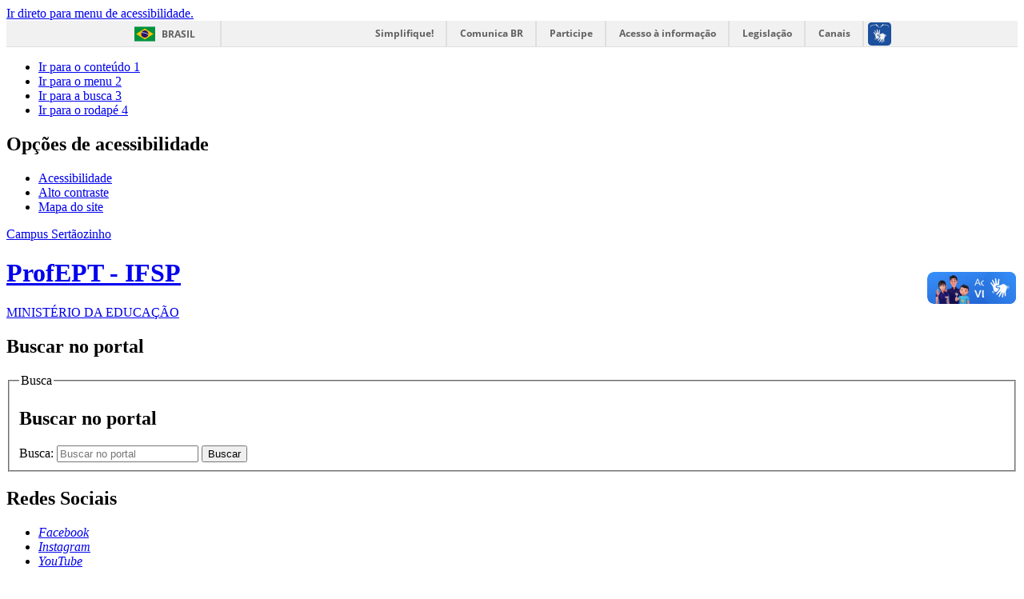

--- FILE ---
content_type: text/html; charset=utf-8
request_url: https://profept.srt.ifsp.edu.br/index.php/despesas/40-lei-de-acesso-a-informacao
body_size: 6626
content:
<!DOCTYPE html>
<!--[if lt IE 7]>      <html prefix="og: http://ogp.me/ns#" class="no-js lt-ie9 lt-ie8 lt-ie7" lang="pt-br" dir="ltr"> <![endif]-->
<!--[if IE 7]>         <html prefix="og: http://ogp.me/ns#" class="no-js lt-ie9 lt-ie8" lang="pt-br" dir="ltr"> <![endif]-->
<!--[if IE 8]>         <html prefix="og: http://ogp.me/ns#" class="no-js lt-ie9" lang="pt-br" dir="ltr"> <![endif]-->
<!--[if gt IE 8]><!--> <html prefix="og: http://ogp.me/ns#" class="no-js" lang="pt-br" dir="ltr"> <!--<![endif]-->
<head>
    <!--[if lt IE 9]>
    <script src="/templates/padraogoverno01/js/html5shiv.js"></script>
    <![endif]-->
    <link rel="stylesheet" href="/templates/padraogoverno01/bootstrap/css/bootstrap.min.css" type='text/css'/>
    <link rel="stylesheet" href="/templates/padraogoverno01/css/template-verde.css" type='text/css'/>
    		<link rel="stylesheet" href="/templates/padraogoverno01/css/icones-bmp-verde.css" type='text/css'/>
		    <link rel="stylesheet" href="/templates/padraogoverno01/font-awesome/css/font-awesome.min.css" type='text/css'/>
    <!--[if lt IE 10]>
    <link rel="stylesheet" href="/templates/padraogoverno01/css/ie.css" />
    <![endif]-->
    <!--[if lt IE 9]>
    <link rel="stylesheet" href="/templates/padraogoverno01/css/ie8.css" />
    <![endif]-->
    <!--[if lt IE 8]>
    <link rel="stylesheet" href="/templates/padraogoverno01/css/ie7.css" />
    <link rel="stylesheet" href="/font-awesome/css/font-awesome-ie7.min.css" />
    <![endif]-->    
        <base href="https://profept.srt.ifsp.edu.br/index.php/despesas/40-lei-de-acesso-a-informacao" />
	<meta http-equiv="content-type" content="text/html; charset=utf-8" />
	<title>Portal Padrão - IFSP - Lei de acesso à informação</title>
	<link href="/index.php/despesas/40-lei-de-acesso-a-informacao?format=feed&amp;type=rss" rel="alternate" type="application/rss+xml" title="RSS 2.0" />
	<link href="/index.php/despesas/40-lei-de-acesso-a-informacao?format=feed&amp;type=atom" rel="alternate" type="application/atom+xml" title="Atom 1.0" />
	<link href="/templates/padraogoverno01/favicon.ico" rel="shortcut icon" type="image/vnd.microsoft.icon" />
	<link href="https://profept.srt.ifsp.edu.br/index.php/component/search/?Itemid=116&amp;id=40&amp;format=opensearch" rel="search" title="Buscar Portal Padrão - IFSP" type="application/opensearchdescription+xml" />
	<link href="/components/com_k2/css/k2.css" rel="stylesheet" type="text/css" />
	<script type="application/json" class="joomla-script-options new">{"csrf.token":"27fcd826f9c2a5c39dc165c55af7e51f","system.paths":{"root":"","base":""}}</script>
	<script src="/media/jui/js/jquery.min.js?a3160fff3b3e481db78e9649ce4336b5" type="text/javascript"></script>
	<script src="/media/jui/js/jquery-noconflict.js?a3160fff3b3e481db78e9649ce4336b5" type="text/javascript"></script>
	<script src="/media/jui/js/jquery-migrate.min.js?a3160fff3b3e481db78e9649ce4336b5" type="text/javascript"></script>
	<script src="/components/com_k2/js/k2.js?v2.6.8&amp;sitepath=/" type="text/javascript"></script>
	<script src="/media/jui/js/bootstrap.min.js?a3160fff3b3e481db78e9649ce4336b5" type="text/javascript"></script>
	<!--[if lt IE 9]><link rel="stylesheet" href="https://profept.srt.ifsp.edu.br/modules/mod_barradogoverno/assets/2014/css/ie8.css" type="text/css" /><![endif]-->
	<style type="text/css">
#barra-brasil li { line-height:inherit; }
</style>

    <meta content="width=device-width, initial-scale=1.0" name="viewport">
        		<link href='https://profept.srt.ifsp.edu.br/templates/padraogoverno01/css/fontes.css'  rel='stylesheet' type='text/css'>
		
</head>
<body >
    <a class="hide" id="topo" href="#accessibility">Ir direto para menu de acessibilidade.</a>
    <noscript>
      <div class="error minor-font">
        Seu navegador de internet está sem suporte à JavaScript. Por esse motivo algumas funcionalidades do site podem não estar acessíveis.
      </div>
    </noscript>
    <!--[if lt IE 7]><center><strong>Atenção, a versão de seu navegador não é compatível com este sítio. Atualize seu navegador.</strong></center><![endif]-->
    <!-- barra do governo -->
<div id="barra-brasil">
	<div id="barra-brasil" style="background:#7F7F7F; height: 20px; padding:0 0 0 10px;display:block;"> 
	<ul id="menu-barra-temp" style="list-style:none;">
		<li style="display:inline; float:left;padding-right:10px; margin-right:10px; border-right:1px solid #EDEDED"><a href="http://brasil.gov.br" style="font-family:sans,sans-serif; text-decoration:none; color:white;">Portal do Governo Brasileiro</a></li> 
		<li><a style="font-family:sans,sans-serif; text-decoration:none; color:white;" href="http://epwg.governoeletronico.gov.br/barra/atualize.html">Atualize sua Barra de Governo</a></li>
	</ul>
	</div>
</div>
	<script type="text/javascript" src="https://barra.brasil.gov.br/barra.js?cor=verde"></script><noscript>A barra do Governo Federal só poderá ser visualizada se o javascript estiver ativado.</noscript>
	
<!--[if lt IE 7]><br /><strong>Seu navegador é incompatível com os novos padrões de tecnologia e por isso você não pode visualizar a nova barra do Governo Federal. Atualize ou troque seu navegador.</strong><br /><![endif]-->
<!-- fim barra do governo -->
    <div class="layout">
        <header>
            <div class="container">
                <div class="row-fluid accessibility-language-actions-container">
                    <div class="span6 accessibility-container">
                        <ul id="accessibility">
                            <li>
                                <a accesskey="1" href="#content" id="link-conteudo">
                                    Ir para o conte&uacute;do
                                    <span>1</span>
                                </a>
                            </li>
                            <li>
                                <a accesskey="2" href="#navigation" id="link-navegacao">
                                    Ir para o menu
                                    <span>2</span>
                                </a>
                            </li>
                            <li>
                                <a accesskey="3" href="#portal-searchbox" id="link-buscar">
                                    Ir para a busca
                                    <span>3</span>
                                </a>
                            </li>
                            <li>
                                <a accesskey="4" href="#footer" id="link-rodape">
                                    Ir para o rodap&eacute;
                                    <span>4</span>
                                </a>
                            </li>
                        </ul>
                    </div>
                    <!-- fim div.span6 -->
                    <div class="span6 language-and-actions-container">
                        		<h2 class="hide">Opções de acessibilidade</h2>
		
<ul class="pull-right" id="portal-siteactions">
<li class="item-140"><a href="/index.php/acessibilidade" accesskey="5" >Acessibilidade</a></li><li class="item-141 toggle-contraste"><a class="toggle-contraste" href="#"  accesskey="6" >Alto contraste</a></li><li class="item-142"><a href="/index.php/mapa-do-site" accesskey="7" >Mapa do site</a></li></ul>
	
                    </div>
                    <!-- fim div.span6 -->
                </div>
                <!-- fim .row-fluid -->
                <div class="row-fluid">
                    <div id="logo" class="span8">
                        <a href="https://profept.srt.ifsp.edu.br/" title="ProfEPT - IFSP">
                                                        <span class="portal-title-1">Campus Sertãozinho</span>
                            <h1 class="portal-title corto">ProfEPT - IFSP</h1>
                            <span class="portal-description">MINISTÉRIO DA EDUCAÇÃO</span>
                        </a>
                    </div>
                    <!-- fim .span8 -->
                    <div class="span4">
                        	<div id="portal-searchbox" class="row">
    	<h2 class="hidden">Buscar no portal</h2>
    	<form action="/index.php/despesas" method="post" class="pull-right">
 	<fieldset>
        <legend class="hide">Busca</legend>
        <h2 class="hidden">Buscar no portal</h2>
        <div class="input-append">
        	<label for="portal-searchbox-field" class="hide">Busca: </label>
        	<input type="text" id="portal-searchbox-field" class="searchField" placeholder="Buscar no portal" title="Buscar no portal" name="searchword">       
            <button type="submit" class="btn searchButton"><span class="hide">Buscar</span><i class="icon-search"></i></button>
		</div>
		<input type="hidden" name="task" value="search" />
		<input type="hidden" name="option" value="com_search" />
		<input type="hidden" name="Itemid" value="116" />
	</fieldset>
</form>
    </div>
		<div id="social-icons" class="row">
    	<h2 class="hidden">Redes Sociais</h2>
    	
<ul class="pull-right">
<li class="portalredes-item item-138"><a href="https://www.facebook.com/profeptifspsrt.mestrado" ><i class="icon-facebook-sign"><span>Facebook</span></i></a></li><li class="portalredes-item item-257"><a href="https://www.instagram.com/mestradoprofeptsertaozinho/" ><i class="icon-instagram"><span>Instagram</span></i></a></li><li class="portalredes-item item-137"><a href="https://www.youtube.com/channel/UCeaqLdWQjrDpqJ5_pdg-JhQ/featured" ><i class="icon-youtube"><span>YouTube</span></i></a></li></ul>
    </div>
	
                    </div>
                    <!-- fim .span4 -->
                </div>
                <!-- fim .row-fluid -->
            </div>
            <!-- fim div.container -->
            <div class="sobre">
                <div class="container">
                    	<nav class="menu-servicos pull-right">
        <h2 class="hide">Serviços</h2>
        
<ul>
<li class="item-132"><a href="/index.php/contato-e-localizacao" >Contato e Localização</a></li><li class="item-284"><a href="https://www.ifsp.edu.br/component/content/article/59-acesso-a-informacao/69-acessoainformacao" >Acesso à Informação</a></li><li class="item-283"><a href="https://www.ifsp.edu.br/component/content/article/81" >Ouvidoria</a></li></ul>
<span class="hide">Fim do menu de serviços</span>
    </nav>
	
                </div>
                <!-- .container -->
            </div>
            <!-- fim .sobre -->
        </header>
        <main>
            <div class="container">
                	<div class="row-fluid">
		<section>
						
<div class="rastro-navegacao row-flutuante">
<a href="/index.php" class="pathway">Página inicial</a> <span class="separator"> &gt; </span> <a href="/index.php/despesas" class="pathway">Despesas</a> <span class="separator"> &gt; </span> <span>Lei de acesso à informação</span></div>
		</section>
	</div>
	
                <div class="row-fluid">
                                        <div id="navigation" class="span3">
                        <a href="#" class="visible-phone visible-tablet mainmenu-toggle btn"><i class="icon-list"></i>&nbsp;Menu</a>
                        <section id="navigation-section">
                            <span class="hide">Início do menu principal</span>
                            		<h2 class="hide">Lodo do Câmpus</h2>
		

<div class="custom"  >
	<p>    <img src="/images/Logo_Campus/Emblema_ProfEPT.jpeg" alt="" width="147" height="159" /></p></div>
		<nav class="menu-de-apoio span9">
		<h2 class="hide">Menu de Relevância </h2><!-- visible-phone visible-tablet -->
		
<ul>
<li class="item-288"><a href="/index.php/o-profept" >O ProfEPT</a></li><li class="item-262"><a href="/index.php/estude-aqui" >Estude aqui</a></li><li class="item-289"><a href="https://profept.ifes.edu.br/" >Portal ProfEPT Nacional</a></li><li class="item-290"><a href="https://srt.ifsp.edu.br/" >Portal IFSP Sertãozinho</a></li><li class="item-265"><a href="http://www.ifsp.edu.br/" target="_blank" >Portal do IFSP</a></li><li class="item-279"><a href="http://www.ifsp.edu.br/acessoainformacao/" target="_blank" >Acesso à Informação</a></li><li class="item-264"><a href="http://www.ifsp.edu.br/ouvidoria/" target="_blank" >Ouvidoria</a></li><li class="item-305"><a href="/index.php/contato" >Contato</a></li></ul>
	</nav>
		<nav class="assuntos span9">
		<h2 >Mestrado <i class="icon-chevron-up visible-phone visible-tablet pull-right"></i></h2><!-- visible-phone visible-tablet -->
		
<ul>
<li class="item-266"><a href="/index.php/linhas-de-pesquisa" >Linhas de pesquisa</a></li><li class="item-267"><a href="https://profept.ifes.edu.br/componentes-curriculares" >Ementas</a></li><li class="item-268"><a href="/index.php/docentes" >Docentes</a></li><li class="item-269"><a href="/index.php/discentes" >Discentes</a></li><li class="item-300"><a href="/index.php/calendario" >Calendário</a></li><li class="item-301"><a href="/index.php/horario-de-aulas" >Horário de aulas</a></li><li class="item-302"><a href="/index.php/eventos-e-defesas" >Qualificações e Defesas</a></li></ul>
	</nav>
		<nav class="assuntos span9">
		<h2 >Produção <i class="icon-chevron-up visible-phone visible-tablet pull-right"></i></h2><!-- visible-phone visible-tablet -->
		
<ul>
<li class="item-270"><a href="/index.php/produtos-educacionais" >Produtos Educacionais</a></li><li class="item-295"><a href="/index.php/dissertacoes" >Dissertações</a></li><li class="item-296"><a href="/index.php/producao-docente" >Produção Docente</a></li><li class="item-297"><a href="/index.php/grupos-de-pesquisa" >Grupos de Pesquisa</a></li><li class="item-298"><a href="/index.php/insercao-social" >Inserção Social</a></li><li class="item-299"><a href="/index.php/periodicos-relacionados-a-ept" >Periódicos Relacionados à EPT</a></li><li class="item-304"><a href="/index.php/eventos" >Eventos</a></li></ul>
	</nav>
		<nav class="assuntos span9">
		<h2 >Documentos <i class="icon-chevron-up visible-phone visible-tablet pull-right"></i></h2><!-- visible-phone visible-tablet -->
		
<ul>
<li class="item-272"><a href="/index.php/editais" >Editais</a></li><li class="item-293"><a href="/index.php/documentos-locais" >Documentos locais</a></li><li class="item-294"><a href="/index.php/comissao-academica" >Comissão Acadêmica Local</a></li></ul>
	</nav>
		<nav class="assuntos span9">
		<h2 >Ambientes Virtuais <i class="icon-chevron-up visible-phone visible-tablet pull-right"></i></h2><!-- visible-phone visible-tablet -->
		
<ul>
<li class="item-274"><a href="https://obsprofept.midi.upt.iftm.edu.br/" >Observatório do ProfEPT</a></li><li class="item-291"><a href="http://apoiovirtual.ti.srt.ifsp.edu.br/" >Moodle IFSP</a></li><li class="item-292"><a href="https://ava3.cefor.ifes.edu.br/" >Moodle IFES</a></li></ul>
	</nav>
		<nav class="central-conteudos span9">
		<h2 >Central de conteúdos <i class="icon-chevron-up visible-phone visible-tablet pull-right"></i></h2><!-- visible-phone visible-tablet -->
		
<ul>
<li class="item-145"><a class="imagens" href="/index.php/imagens" ><span class="icon-li icon-stack"><i class="icon-circle icon-stack-base"><span class="hide">&nbsp;</span></i><i class="icon-picture icon-light"><span class="hide">&nbsp;</span></i></span>
Imagens</a></li><li class="item-146"><a class="videos" href="/index.php/galeria-de-videos" ><span class="icon-li icon-stack"><i class="icon-circle icon-stack-base"><span class="hide">&nbsp;</span></i><i class="icon-play icon-light"><span class="hide">&nbsp;</span></i></span>
Vídeos</a></li><li class="item-147"><a class="audios" href="/index.php/2013-10-27-13-26-35" ><span class="icon-li icon-stack"><i class="icon-circle icon-stack-base"><span class="hide">&nbsp;</span></i><i class="icon-volume-up icon-light"><span class="hide">&nbsp;</span></i></span>
Áudios</a></li><li class="item-148"><a class="publicacoes" href="/index.php/publicacoes" ><span class="icon-li icon-stack"><i class="icon-circle icon-stack-base"><span class="hide">&nbsp;</span></i><i class="icon-file-text icon-light"><span class="hide">&nbsp;</span></i></span>
Publicações</a></li><li class="item-149"><a class="aplicativos" href="http://www.aplicativos.gov.br/orgaos?filtro=Orgao&amp;valor=9aba9d552af99859032e1929db9e15cb" ><span class="icon-li icon-stack"><i class="icon-circle icon-stack-base"><span class="hide">&nbsp;</span></i><i class="icon-mobile-phone icon-light"><span class="hide">&nbsp;</span></i></span>
Aplicativos</a></li></ul>
	</nav>
	
                            <span class="hide">Fim do menu principal</span>
                        </section>
                    </div>
                    <!-- fim #navigation.span3 -->
                                        <div id="content" class="span9 internas">
                        <section id="content-section">
                            <span class="hide">Início do conteúdo da página</span>

                            
                            
                                
                                                                <div class="row-fluid">
                                                                            <div class="blog">
	
		<h1 class="borderHeading">		
		Lei de acesso à informação	</h1>
	
			<div class="content-header-options-1 row-fluid">
			<div class="documentByLine">
																						<span class="documentModified">Última atualização em Quarta, 05 de Fevereiro de 2014, 01h29</span>
							
			</div>
		</div>
	
	
	
	
<div class="tile-list-1">
	<div class="items-leading">
					<div class="tileItem leading-0">
				<div class="span10 tileContent">
		
	<div class="tileHeader">
		
					<h2>
									<a href="/index.php/despesas/40-lei-de-acesso-a-informacao/13-servidores">
					Servidores</a>
							</h2>
			</div>

	
	
					<div class="description">
						<p>Nesta seção são divulgadas informações sobre concursos públicos de provimento de cargos e relação dos servidores públicos lotados ou em exercício no (a) [nome do órgão ou entidade]</p>
					
		</div>
				<div class="keywords">
								    	
								<p>Registrado em: <a href="/index.php/despesas/40-lei-de-acesso-a-informacao">Lei de acesso à informação</a></p>
				
										
				<p>Última atualização em 22/12/2013, 17h47</p>
			
	  </div>
	
	

				<div class="readmore">
				<a href="/index.php/despesas/40-lei-de-acesso-a-informacao/13-servidores">
					Leia mais</a>
			</div>
	
	</div>
<div class="span2 tileInfo">
	<ul>
						<li class="hide">publicado</li>

		<li><i class="icon-fixed-width icon-calendar"></i> 21/10/13</li>
		<li><i class="icon-fixed-width icon-time"></i> 18h06</li>
	</ul>							            								
</div>
			</div>
						</div>
</div>

			
			<div class="tileItem item column-0 span6">
				<div class="span10 tileContent">


	
	
			<h2 class="tileHeadline">
							<a href="/index.php/despesas/40-lei-de-acesso-a-informacao/12-licitacoes-e-contratos">
				Licitações e contratos</a>
					</h2>
	
	
					<div class="description">
						<p>Nesta seção são divulgadas informações sobre a execução orçamentária e financeira detalhada do (a) [nome do Órgão ou entidade]
</p>					
		</div>
	
	
	</div>
<div class="span2 tileInfo">
	<ul>
						<li class="hide">n&atilde;o publicado</li>

		<li><i class="icon-fixed-width icon-calendar"></i> 21/10/13</li>
		<li><i class="icon-fixed-width icon-time"></i> 18h06</li>
	</ul>							            								
</div>
			</div>
					
			
						<div class="tile-list-1">
			<div class="items-row cols-2 row-0.5 row-fluid">
			
			<div class="tileItem item column-1 span6">
				<div class="span10 tileContent">


	
	
			<h2 class="tileHeadline">
							<a href="/index.php/despesas/40-lei-de-acesso-a-informacao/10-convenios">
				Convênios</a>
					</h2>
	
	
					<div class="description">
						<p>Nesta seção são divulgadas informações sobre os repasses e transferências de recursos financeiros efetuados pelo (a) [nome do órgão ou entidade]
</p>					
		</div>
	
			<span class="keywords">
		Tags:
					<span>
				<a href="/index.php/busca?ordering=newest&amp;searchphrase=all&amp;limit=20&amp;areas[0]=contenttags&amp;searchword=Internet" class="link-categoria">Internet</a>
				<span class="separator">,</span>			</span>
						<span>
				<a href="/index.php/busca?ordering=newest&amp;searchphrase=all&amp;limit=20&amp;areas[0]=contenttags&amp;searchword=Governo%20Federal" class="link-categoria">Governo Federal</a>
							</span>
					</span>
	
	</div>
<div class="span2 tileInfo">
	<ul>
						<li class="hide">n&atilde;o publicado</li>

		<li><i class="icon-fixed-width icon-calendar"></i> 21/10/13</li>
		<li><i class="icon-fixed-width icon-time"></i> 18h03</li>
	</ul>							            								
</div>
			</div>
					
			
			
			<div class="tileItem item column-2 span6">
				<div class="span10 tileContent">


	
	
			<h2 class="tileHeadline">
							<a href="/index.php/despesas">
				Despesas</a>
					</h2>
	
	
					<div class="description">
						<p>Nesta seção são divulgadas informações sobre a execução orçamentária e financeira detalhada do (a) [nome do Órgão ou entidade]
</p>					
		</div>
	
	
	</div>
<div class="span2 tileInfo">
	<ul>
						<li class="hide">n&atilde;o publicado</li>

		<li><i class="icon-fixed-width icon-calendar"></i> 21/10/13</li>
		<li><i class="icon-fixed-width icon-time"></i> 18h04</li>
	</ul>							            								
</div>
			</div>
					
						</div>
			</div>
			
						<div class="tile-list-1">
			<div class="items-row cols-2 row-1.5 row-fluid">
			
			<div class="tileItem item column-1 span6">
				<div class="span10 tileContent">


	
	
			<h2 class="tileHeadline">
							<a href="/index.php/despesas/40-lei-de-acesso-a-informacao/9-auditoria">
				Auditoria</a>
					</h2>
	
	
					<div class="description">
						<p>Nesta seção são divulgadas informações referentes ao resultado de inspeções, auditorias, prestações e tomada de contas realizadas no (a) [nome do órgão ou entidade]
</p>					
		</div>
	
			<span class="keywords">
		Tags:
					<span>
				<a href="/index.php/busca?ordering=newest&amp;searchphrase=all&amp;limit=20&amp;areas[0]=contenttags&amp;searchword=Internet" class="link-categoria">Internet</a>
				<span class="separator">,</span>			</span>
						<span>
				<a href="/index.php/busca?ordering=newest&amp;searchphrase=all&amp;limit=20&amp;areas[0]=contenttags&amp;searchword=Governo%20Federal" class="link-categoria">Governo Federal</a>
							</span>
					</span>
	
	</div>
<div class="span2 tileInfo">
	<ul>
						<li class="hide">n&atilde;o publicado</li>

		<li><i class="icon-fixed-width icon-calendar"></i> 21/10/13</li>
		<li><i class="icon-fixed-width icon-time"></i> 18h03</li>
	</ul>							            								
</div>
			</div>
					
						</div>
			</div>
			
	

<div class="row-fluid container-items-more-cat-children">
			<div class="span6">
			

<div class="items-more">

<h3>Mais artigos...</h3>
<ol>
	<li>
		<a href="/index.php/despesas/40-lei-de-acesso-a-informacao/8-acoes-e-programas">
			Ações e Programas</a>
	</li>
	<li>
		<a href="/index.php/despesas/40-lei-de-acesso-a-informacao/7-institucional">
			Institucional</a>
	</li>
</ol>
</div>
		</div>
				<div class="cat-children span6">
				<h3>
		Sub-categorias		</h3>
					
	<ul>
					<li class="last">
						<span class="item-title"><a href="/index.php/despesas/41-lei-de-acesso-a-informacao/perguntas-frequentes">
				Perguntas frequentes</a>
			</span>

			
			
					</li>
				</ul>
		</div>
		
</div>



</div>
                                                                    </div>
                                
                                
                            
                            <span class="hide">Fim do conteúdo da página</span>
                        </section>
                    </div>
                    <!-- fim #content.span9 -->
                </div>
                <!-- fim .row-fluid -->
            </div>
            <!-- fim .container -->
        </main>
        <footer>
            <div class="footer-atalhos">
                <div class="container">
                    <div class="pull-right voltar-ao-topo"><a href="#portal-siteactions"><i class="icon-chevron-up"></i>&nbsp;Voltar para o topo</a></div>
                </div>
            </div>
            <div class="container container-menus">
                <div id="footer" class="row footer-menus">
                    <span class="hide">Início da navegação de rodapé</span>
                    	
		<div class="span3">		
			<nav class="row assuntos nav">
				 			
				<h2>Assuntos</h2>
								
<ul>
<li class="item-107 parent"><a href="/index.php/editoria-a" >Editoria A</a></li><li class="item-110"><a href="/index.php/editoria-b" >Editoria B</a></li><li class="item-111"><a href="/index.php/editoria-c" >Editoria C</a></li><li class="item-152 parent"><a href="/index.php/editoria-d" >Editoria D</a></li><li class="item-254"><a href="/index.php/teste-agenda" >Agenda de Autoridades</a></li><li class="item-256"><a href="/index.php/teste-autoridade" >Agenda de autoridade específica</a></li></ul>
			</nav>					
		</div>
	
		
		<div class="span3">		
			<nav class="row servicos nav">
				 			
				<h2>Serviços</h2>
								
<ul>
<li class="item-132"><a href="/index.php/contato-e-localizacao" >Contato e Localização</a></li><li class="item-284"><a href="https://www.ifsp.edu.br/component/content/article/59-acesso-a-informacao/69-acessoainformacao" >Acesso à Informação</a></li><li class="item-283"><a href="https://www.ifsp.edu.br/component/content/article/81" >Ouvidoria</a></li></ul>
			</nav>					
		</div>
	
		
		<div class="span3">		
			<nav class="row redes-sociais nav">
				 			
				<h2>Redes Sociais</h2>
								
<ul>
<li class="item-138"><a href="https://www.facebook.com/profeptifspsrt.mestrado" >Facebook</a></li><li class="item-257"><a href="https://www.instagram.com/mestradoprofeptsertaozinho/" >Instagram</a></li><li class="item-137"><a href="https://www.youtube.com/channel/UCeaqLdWQjrDpqJ5_pdg-JhQ/featured" >YouTube</a></li></ul>
			</nav>					
		</div>
	
		
		<div class="span3">		
			<nav class="row rss nav">
				 			
				<h2>RSS</h2>
								
<ul>
<li class="item-170"><a href="/index.php/o-que-e-rss" >O que é?</a></li><li class="item-171"><a href="/index.php/ultimas-noticias?format=feed&amp;type=rss" >Assine</a></li></ul>
			</nav>					
		</div>
	
		
		<div class="span3">		
			<nav class="row sobre nav">
				 			
				<h2>Sobre o site</h2>
								
<ul>
<li class="item-172"><a href="/index.php/acessibilidade" >Acessibilidade</a></li><li class="item-173"><a href="/index.php/mapa-do-site" >Mapa do site</a></li><li class="item-174"><a href="/index.php?Itemid=144" >Versión en Español - Versão em Espanhol</a></li><li class="item-175"><a href="/index.php?Itemid=143" >English version - Versão em Inglês</a></li></ul>
			</nav>					
		</div>
	
	
                    <span class="hide">Fim da navegação de rodapé</span>
                </div>
                <!-- fim .row -->
            </div>
            <!-- fim .container -->
            <div class="footer-logos">
                <div class="container">
                                            <a href="http://www.acessoainformacao.gov.br/" class="logo-acesso pull-left"><img src="/templates/padraogoverno01/images/acesso-a-informacao.png" alt="Acesso a Informação"></a>
                                                                <!-- separador para fins de acessibilidade --><span class="hide">&nbsp;</span><!-- fim separador para fins de acessibilidade -->
                        <a href="http://www.brasil.gov.br/" class="brasil pull-right"><img src="/templates/padraogoverno01/images/brasil.png" alt="Brasil - Governo Federal"></a>
                                    </div>
            </div>
            <div class="footer-ferramenta">
                <div class="container">
                    <p>Desenvolvido com o CMS de c&oacute;digo aberto <a href="http://www.joomla.org">Joomla</a></p>                </div>
            </div>
            <div class="footer-atalhos visible-phone">
                <div class="container">
                    <span class="hide">Fim do conteúdo da página</span>
                    <div class="pull-right voltar-ao-topo"><a href="#portal-siteactions"><i class="icon-chevron-up"></i>&nbsp;Voltar para o topo</a></div>
                </div>
            </div>
        </footer>
    </div>
    <!-- fim div#wrapper -->
    <!-- scripts principais do template -->
    		<script src="/templates/padraogoverno01/bootstrap/js/bootstrap.min.js" type="text/javascript"></script><noscript>&nbsp;<!-- item para fins de acessibilidade --></noscript>
	    <script src="/templates/padraogoverno01/js/jquery.cookie.js" type="text/javascript"></script><noscript>&nbsp;<!-- item para fins de acessibilidade --></noscript>
	    <script src="/templates/padraogoverno01/js/template.js" type="text/javascript"></script><noscript>&nbsp;<!-- item para fins de acessibilidade --></noscript>
		    		<script src="http://barra.brasil.gov.br/barra.js?cor=verde" type="text/javascript"></script><noscript>&nbsp;<!-- item para fins de acessibilidade --></noscript>
		        <!-- debug -->
    
    <!-- Matomo -->
<script type="text/javascript">
  var _paq = window._paq || [];
  /* tracker methods like "setCustomDimension" should be called before "trackPageView" */
  _paq.push(["setDocumentTitle", document.domain + "/" + document.title]);
  _paq.push(["setCookieDomain", "*.profept.srt.ifsp.edu.br"]);
  _paq.push(["setDomains", ["*.profept.srt.ifsp.edu.br"]]);
  _paq.push(['trackPageView']);
  _paq.push(['enableLinkTracking']);
  (function() {
    var u="//dadosportais.ifsp.edu.br/";
    _paq.push(['setTrackerUrl', u+'matomo.php']);
    _paq.push(['setSiteId', '37']);
    var d=document, g=d.createElement('script'), s=d.getElementsByTagName('script')[0];
    g.type='text/javascript'; g.async=true; g.defer=true; g.src=u+'matomo.js'; s.parentNode.insertBefore(g,s);
  })();
</script>
<noscript><p><img src="//dadosportais.ifsp.edu.br/matomo.php?idsite=37&amp;rec=1" style="border:0;" alt="" /></p></noscript>
<!-- End Matomo Code --></body>
</html>